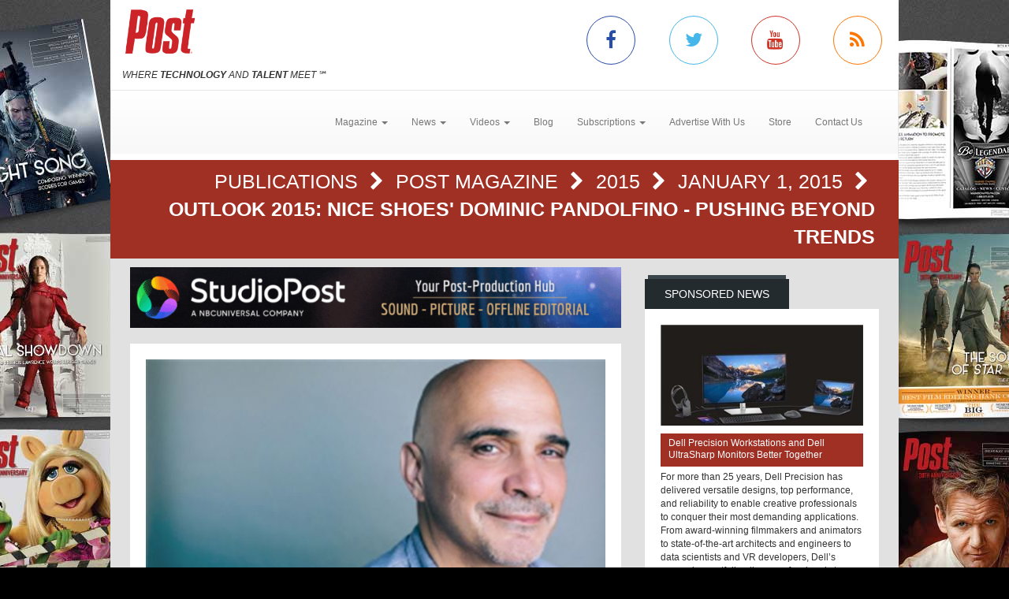

--- FILE ---
content_type: text/html; charset=utf-8
request_url: https://www.postmagazine.com/Publications/Post-Magazine/2015/January-1-2015/Outlook-2015-Nice-Shoes-Dominic-Pandolfino-Pushi.aspx
body_size: 8782
content:
<!DOCTYPE html><html>
<head>
	<script type="text/javascript">if(top!=self){top.location="http://www.postmagazine.com/Publications/Post-Magazine/2015/January-1-2015/Outlook-2015-Nice-Shoes-Dominic-Pandolfino-Pushi.aspx";}</script>
	<title>Post Magazine - Outlook 2015: Nice Shoes' Dominic Pandolfino - Pushing beyond trends</title>
	<base href="https://www.postmagazine.com/"/>
	<meta charset="utf-8"/>
	<meta http-equiv="X-UA-Compatible" content="IE=edge"/>
	<meta name="viewport" content="width=device-width, initial-scale=1"/>
	<meta name="google-site-verification" content="77OXNSwrhT4ddeapO9TuWbd22zRffKgD0g-xP-GlU4I"/>
	<meta name="msvalidate.01" content="CBEB6C60E028104804CB217B4EA7D0AB"/>
	<meta name="msvalidate.01" content="716BA823E21A332C8C67A7D32356887A"/>
	<meta name="y_key" content="e1e7a114393668ee"/>
	<meta name="robots" content="NOODP,NOYDIR"/>
	<meta name="description" content="The production and post production landscapes have converged. What used to be two separate fields have blurred."/>
	<meta name="keywords" content="post magazine,post production,Publications,Director's Chair,Editor's Note,Review,movies,entertainment,films,sound,audio,high definition,editing,studio,Tutorials,Reviews,HD,Video"/>
	<meta property="og:url" content="https://www.postmagazine.com/Publications/Post-Magazine/2015/January-1-2015/Outlook-2015-Nice-Shoes-Dominic-Pandolfino-Pushi.aspx"/>
	<link rel="canonical" href="https://www.postmagazine.com/Publications/Post-Magazine/2015/January-1-2015/Outlook-2015-Nice-Shoes-Dominic-Pandolfino-Pushi.aspx"/>
	<link href="/Shared/css/styles.css" rel="stylesheet" type="text/css"/>
	<link rel="stylesheet" href="https://maxcdn.bootstrapcdn.com/bootstrap/3.3.6/css/bootstrap.min.css" integrity="sha384-1q8mTJOASx8j1Au+a5WDVnPi2lkFfwwEAa8hDDdjZlpLegxhjVME1fgjWPGmkzs7" crossorigin="anonymous"/>
	<link rel="stylesheet" href="https://maxcdn.bootstrapcdn.com/bootstrap/3.3.6/css/bootstrap-theme.min.css" integrity="sha384-fLW2N01lMqjakBkx3l/M9EahuwpSfeNvV63J5ezn3uZzapT0u7EYsXMjQV+0En5r" crossorigin="anonymous"/>
	<link href="https://fonts.googleapis.com/css?family=Roboto|Ubuntu|Titillium+Web" rel="stylesheet" type="text/css"/>
	<link rel="stylesheet" href="https://maxcdn.bootstrapcdn.com/font-awesome/4.5.0/css/font-awesome.min.css"/>
	<link rel="stylesheet" href="https://www.copprints.com/post/css/rev-settings.css"/>
	<link rel="stylesheet" href="https://www.copprints.com/post/css/slick.css"/>
	<link rel="stylesheet" href="https://www.copprints.com/post/css/theme.css"/>
	<link href="/includes/modulestyles.css" rel="stylesheet" type="text/css"/>
	<script type="text/javascript" src="/Shared/js2/j/jwplayer.js"></script>
	<script type="text/javascript" src="/Shared/js/cms.1.js"></script>
	<script type="text/javascript">window._sitesearch=true;</script>
	<script type="text/javascript" src="https://www.copprints.com/post/js/head.js"></script>
	<script type="text/javascript" src="https://s7.addthis.com/js/300/addthis_widget.js#pubid=cophelpdesk"></script>
</head>
<body id="homepage" class="body-class" _pageid="5943543" _root="/" _base="https://www.postmagazine.com/">
<form id="ctl00" name="ctl00" method="post" action="/Publications/Post-Magazine/2015/January-1-2015/Outlook-2015-Nice-Shoes-Dominic-Pandolfino-Pushi.aspx" style="margin:0px;padding:0px;">
<div>
<input type="hidden" name="__VIEWSTATE" id="__VIEWSTATE" value="/[base64]" />
</div>

<div>

	<input type="hidden" name="__VIEWSTATEGENERATOR" id="__VIEWSTATEGENERATOR" value="417AE3AC" />
</div>
	<div class="bgOverlay"></div> 
	<div id="topbanner-wrapper" class="container topbanner-wrapper ilayout icobalt"><div icobalt="CobaltControls.Controls.BannerAd" id="WABanner" _shared="NoShare"></div></div> 
	<header id="headerWrapper">
		<div id="navWrapper" class="container ilayout icobalt"><div id="LogoSocialMedia" _shared="SiteWide">
	<div class="row logo-social-wrapper hidden-xs">
		<div class="col-sm-5">
			<a id="logo" href=""><img class="img-responsive" src="http://www.postmagazine.com/images/Post30thFINAL.png"></a> 
			<br>
			<span class="site-tagline"><em>WHERE <strong>TECHNOLOGY</strong> AND <strong>TALENT</strong> MEET</em> ℠</span>
		</div> 
		<div class="col-sm-5 col-sm-offset-2 social-links">
			<div class="row">
				<div class="col-xs-3 link">
					<a class="facebook-icon" target="_blank" href="https://www.facebook.com/POST-MAGAZINE-53486200107/"><i class="fa fa-facebook"></i></a>
				</div> 
				<div class="col-xs-3 link">
					<a class="twitter-icon" target="_blank" href="https://twitter.com/post_magazine"><i class="fa fa-twitter"></i></a>
				</div> 
				<div class="col-xs-3 link">
					<a class="youtube-icon" target="_blank" href="https://www.youtube.com/@postpublishing6377"><i class="fa fa-youtube"></i></a>
				</div> 
				<div class="col-xs-3 link">
					<a class="rss-icon" href="Press-Center/News-NL/RSS.xml"><i class="fa fa-rss"></i></a>
				</div>
			</div>
		</div>
	</div>
</div><div id="NewNavContent" _shared="SiteWide"><nav class="navbar navbar-default">
	<div class="navbar-header">
		<button type="button" class="navbar-toggle collapsed" data-toggle="collapse" data-target=".navbar-collapse">
			<span class="sr-only">Toggle navigation</span> 
			<span class="icon-bar"></span> 
			<span class="icon-bar"></span> 
			<span class="icon-bar"></span>
		</button> 
		<div class="visible-xs">
			<a id="logo" href="#"><img class="img-responsive" src="http://www.postmagazine.com/images/Post30thFINAL.png"></a>
		</div>
	</div> 
	<div class="navbar-collapse collapse">
		<ul class="nav navbar-nav">
			<li class="dropdown">
				<a href="#" class="dropdown-toggle" data-toggle="dropdown" role="button" aria-haspopup="true" aria-expanded="false">Magazine <span class="caret"></span></a> 
				<ul class="dropdown-menu">
					<li><a href="Publications/Current-Issue.aspx">Current Issue</a></li> 
					<li><a href="Publications.aspx">Past Issues</a></li>
				</ul>
			</li> 
			<li class="dropdown">
				<a class="dropdown-toggle" data-toggle="dropdown" role="button" aria-haspopup="true" aria-expanded="false" href="#">News <span class="caret"></span></a> 
				<ul class="dropdown-menu">
					<li><a href="Press-Center.aspx">Daily News</a></li> 
					<li><a href="Press-Center/Topics/3D-Stereo.aspx">3D Stereo</a></li> 
					<li><a href="Press-Center/Topics/Animation.aspx">Animation</a></li> 
					<li><a href="Press-Center/Topics/Audio.aspx">Audio</a></li> 
					<li><a href="Press-Center/Topics/Business.aspx">Business</a></li> 
					<li><a href="Press-Center/Topics/Cameras.aspx">Cameras</a></li> 
					<li><a href="Press-Center/Topics/Digital-Intermediates.aspx">Digital Intermediates</a></li> 
					<li><a href="Press-Center/Topics/Editing.aspx">Editing</a></li> 
					<li><a href="Press-Center/Topics/Education.aspx">Education</a></li> 
					<li><a href="Press-Center/Topics/HD.aspx">HD</a></li> 
					<li><a href="Press-Center/Topics/IBC.aspx">IBC</a></li> 
					<li><a href="Press-Center/Topics/International.aspx">International</a></li> 
					<li><a href="Press-Center/Topics/Lifestyle.aspx">Lifestyle</a></li> 
					<li><a href="Press-Center/Topics/Music-Videos.aspx">Music Videos</a></li> 
					<li><a href="Press-Center/Topics/NAB.aspx">NAB</a></li> 
					<li><a href="Press-Center/Topics/New-Media.aspx">New Media</a></li> 
					<li><a href="Press-Center/Topics/NewYork.aspx">New York</a></li> 
					<li><a href="Press-Center/Topics/Oscars.aspx">Oscars</a></li> 
					<li><a href="Press-Center/Topics/People.aspx">People</a></li> 
					<li><a href="Press-Center/Topics/Recent-Work.aspx">Recent Work</a></li> 
					<li><a href="Press-Center/Topics/Siggraph.aspx">Siggraph</a></li> 
					<li><a href="Press-Center/Topics/Sound-Libraries.aspx">Sound Libraries</a></li> 
					<li><a href="Press-Center/Topics/Stock-Footage.aspx">Stock Footage</a></li> 
					<li><a href="Press-Center/Topics/Storage.aspx">Storage</a></li> 
					<li><a href="Press-Center/Topics/Studios.aspx">Studios</a></li> 
					<li><a href="Press-Center/Topics/Video-Film.aspx">Video/Film</a></li> 
					<li><a href="Press-Center/Topics/Visual-Effects.aspx">Visual Effects</a></li>
				</ul>
			</li> 
			<li class="dropdown">
				<a class="dropdown-toggle" data-toggle="dropdown" role="button" aria-haspopup="true" aria-expanded="false" href="#">Videos <span class="caret"></span></a> 
				<ul class="dropdown-menu">
					<li><a href="Video-Center/Gallery.aspx">Gallery</a></li> 
					<li><a href="Video-Center/Film-Trailers.aspx">Film Trailers</a></li> 
					<li><a href="Video-Center/IBC.aspx">IBC</a></li> 
					<li><a href="Video-Center/Siggraph.aspx">Siggraph</a></li> 
					<li><a href="Video-Center/NAB.aspx">NAB</a></li> 
					<li><a href="Video-Center/AES.aspx">AES</a></li> 
					<li><a href="Video-Center/Tutorial.aspx">Tutorials</a></li>
				</ul>
			</li> 
			<li><a href="Post-Blog.aspx">Blog</a></li> 
			<li class="dropdown">
				<a class="dropdown-toggle" data-toggle="dropdown" role="button" aria-haspopup="true" aria-expanded="false" href="#">Subscriptions <span class="caret"></span></a> 
				<ul class="dropdown-menu">
					<li><a href="Subscription-Sign-up.aspx">Subscription Sign Up</a></li> 
					<li><a href="http://eepurl.com/hiPqcr">Digital Edition/Newsletter</a></li> 
					<li><a href="http://eepurl.com/hiPqcr">Print Subscription</a></li>
<li><a href="https://www.postmagazine.com/Address-Change.aspx">Print Subscription - Address Change</a></li>
				</ul>
			</li> 
			<li><a href="Contact-Us/MediaKit-Form.aspx">Advertise With Us</a></li> 
			<!-- <li>
				<a href="Job-Board.aspx">Jobs</a> 
</li> -->
                    <li><a href="Subscription-Sign-up.aspx" target="_blank">Store</a></li> 
				<li><a href="Contact-Us">Contact Us</a></li>
		</ul>
	</div>
</nav></div></div>
	</header> 
	<div id="sliderCarouselWrapper" class="container ilayout icobalt"></div> 
	<div class="container breadcrumbs">
		<div class="col-xs-12 ilayout icobalt" id="breadcrumbsWrapper"><div class="bread" icobalt="CobaltControls.Controls.BreadCrumb" id="PBreadCrumb1">
	<a href="Publications.aspx" icobalt="System.Web.UI.ITemplate">Publications </a> <i class="fa fa-chevron-right" aria-hidden="true" icobalt="System.Web.UI.ITemplate"></i> <a href="Publications/Post-Magazine.aspx" icobalt="System.Web.UI.ITemplate">Post Magazine </a> <i class="fa fa-chevron-right" aria-hidden="true" icobalt="System.Web.UI.ITemplate"></i> <a href="Publications/Post-Magazine/2015.aspx" icobalt="System.Web.UI.ITemplate">2015 </a> <i class="fa fa-chevron-right" aria-hidden="true" icobalt="System.Web.UI.ITemplate"></i> <a href="Publications/Post-Magazine/2015/January-1-2015.aspx" icobalt="System.Web.UI.ITemplate">January 1, 2015 </a> <i class="fa fa-chevron-right" aria-hidden="true" icobalt="System.Web.UI.ITemplate"></i> <span icobalt="System.Web.UI.ITemplate">Outlook 2015: Nice Shoes' Dominic Pandolfino - Pushing beyond trends</span>
</div></div>
	</div> 
	<div id="MainZone" class="container">
		<div class="row map">
			<div class="col-sm-12 ilayout icobalt" id="GoogleMap"></div>
		</div> 
		<div class="row">
			<div id="main-content" class="col-md-8">
				<div id="articles" class="row ilayout icobalt"><div icobalt="CobaltControls.Controls.BannerAd" id="TopLeaderBoard" _shared="NoShare" class="col-xs-12 ad-banner 720x90"><a target="_blank" href="Ad-Manager.aspx?Ad=3099"><img src="images/banners/2025---Post-Magazine-Ad---StudioPost-NBCU-(728-x-90-px)---FINAL-8.19.25.gif" width="728" height="90"></a></div><div class="single-post col-xs-12" id="ArticleDetail" icobalt="CobaltControls.Controls.DisplayList" name="ArticleDetail">
	<div class="row">
		<div class="col-sm-12">
			<div class="block">
				<div class="block-content">
					<div class="row" icobalt="System.Web.UI.ITemplate">
						<div class="block-thumb col-xs-12">
							<img class="img-responsive img-full-width" data-pin-nopin="true" alt="Outlook 2015: Nice Shoes' Dominic Pandolfino - Pushing beyond trends" src="/images/cmssys/thumbnails/Publications/NiceShoesDominicP-580345-13-TransparentWhite-1.jpg" style="border-width:0px;" />
							<div class="img_overlay_wrapper">
								 
								<div class="author" icobalt="" visibleproperties="NoHasAuthorID">
									<span icobalt="" visibleproperties="HasByline">Dominic Pandolfino</span>
								</div> 
								<div class="cat_title">Issue: January 1, 2015</div>
							</div>
						</div> 
						<div class="block-text col-xs-12">
							<h1 class="title">Outlook 2015: Nice Shoes' Dominic Pandolfino - Pushing beyond trends</h1> 
							<div class="body-text"><div>
	<b>Dominic Pandolfino</b>
</div> 
<div>
	<b>CEO</b>
</div> 
<div>
	<b>Nice Shoes</b>
</div> 
<div>
	<b>New York City</b>
</div> 
<div>
	<b>www.niceshoes.com</b>
</div> 
<div>
	<br>
</div> 
<div>The production and post production landscapes have converged. What used to be two separate fields have blurred. And although there will always be a demand for the premium specialist, more post production companies are moving towards offering more complete, end-to-end solutions.&nbsp;</div> 
<div>
	<br>
</div> 
<div>In 2014, Nice Shoes launched its Creative Studio, which provides a full service creative complement to our color grading and finishing capabilities. As we enter 2015, we want to build on that groundwork in order to serve a wider range of clientele. In addition to the Creative Studio, we also continued to forge new partnerships with other best-in-class post houses across the country. These partnerships offer remote color services and talent exchange throughout secondary markets. Collaborating with companies that might have once been considered competitors is a significant paradigm shift for our company — and likely for the industry as a whole.</div>
<div>
	<br>
</div>
<div>
	<img src="images/Publications/NiceShoesWork.jpg" width="400" height="221" alt="" class="">
	<br>
</div>
<div>
	<i>Nice Shoes offers a range of services, along with grading and finishing for various project types</i>
</div> 
<div>
	<br>
</div> 
<div>This year, I went to IBC, along with our CTO Robert Keske and my partner, Chris Ryan. We researched a number of products that would aid us in our goal of equipping our artists with the best end-to-end solutions out there. There were a number of vendors that had some really impressive toolsets on display, so it's clear the rest of the industry has this kind of workflow in mind as well.</div> 
<div>
	<br>
</div> 
<div>Technology changes but creativity is constant. Where the industry once obsessed on putting technology first, we’ve all seen the conversation shift from boxes to creative solutions. What’s more critical now is the human factor, building great teams and being a more complete resource.</div> 
<div>
	<br>
</div> 
<div>So while I can’t identify any one standout trend for the coming year, I can only say that it’s up to companies like Nice Shoes, and everyone in our industry, to push beyond trends and work to become nimble enough to adapt to the constantly-evolving needs of our clients. That adaptation will demand not only better technological foresight but also an increased sensitivity to a client who cares less about the “how” and more about the total solution and final result. &nbsp;</div></div>
						</div>
					</div>
				</div>
			</div>
		</div>
	</div>
</div><div class="datatable col-xs-12" id="OthersYouMayLike" icobalt="CobaltControls.Controls.DisplayList" name="OthersYouMayLike">
	<div class="block home-block articles-block3">
		<div class="box_title">
			<h2 class="rounded">You May Also Like</h2>
		</div> 
		<ul class="block-content block-ul">
			<li class="block-li" icobalt="System.Web.UI.ITemplate">
				<div class="row">
					<div class="block-thumb col-xs-4 col-sm-3" icobalt="" visibleproperties="HasArticleImage">
						<a class="thumbnail" href="Publications/Post-Magazine/2017/October-1-2017/FALL-TV-Foxs-I-Ghosted-I-.aspx" title="FALL TV: Fox's <I>Ghosted</I>" rel="bookmark"><img class="img-responsive img-full-width" data-pin-nopin="true" alt="FALL TV: Fox's &lt;I>Ghosted&lt;/I>" src="/images/cmssys/thumbnails/2017/Ghosted3-300178-20-TransparentWhite-1.jpg" style="border-width:0px;" /></a>
					</div> 
					 
					<div class="block-text col-xs-8 col-sm-9">
						<a href="Publications/Post-Magazine/2017/October-1-2017/FALL-TV-Foxs-I-Ghosted-I-.aspx" title="FALL TV: Fox's <I>Ghosted</I>" class="title">FALL TV: Fox's <I>Ghosted</I></a> 
						<p class="caption"><span title="It’s ghost hunters time on Fox where the comedy series Ghosted debuts. The show follows a skeptic and a true believer in the paranormal, who are recruited by The Bureau Underground to investigate unexplained activities in the LA area, which may threaten the human race.">It’s ghost hunters time on Fox where the comedy series Ghosted debuts. The show follows a skeptic and a true believer in the paranormal, who are recruited by The Bureau Underground to investigate unex ...</span></p> 
						<p class="date_comments"><span>October 20, 2017</span></p>
					</div>
				</div>
			</li><li class="block-li" icobalt="System.Web.UI.ITemplate">
				<div class="row">
					<div class="block-thumb col-xs-4 col-sm-3" icobalt="" visibleproperties="HasArticleImage">
						<a class="thumbnail" href="Publications/Post-Magazine/2024/July-August-2024/Directors-Chair-Michael-Sarnoski-I-A-Quiet-Place.aspx" title="Director's Chair: Michael Sarnoski - <I>A Quiet Place: Day One</I>" rel="bookmark"><img class="img-responsive img-full-width" data-pin-nopin="true" alt="Director's Chair: Michael Sarnoski - &lt;I>A Quiet Place: Day One&lt;/I>" src="/images/cmssys/thumbnails/2024/AQuietPlaceDayOneMain-300178-20-TransparentWhite-1.jpg" style="border-width:0px;" /></a>
					</div> 
					 
					<div class="block-text col-xs-8 col-sm-9">
						<a href="Publications/Post-Magazine/2024/July-August-2024/Directors-Chair-Michael-Sarnoski-I-A-Quiet-Place.aspx" title="Director's Chair: Michael Sarnoski - <I>A Quiet Place: Day One</I>" class="title">Director's Chair: Michael Sarnoski - <I>A Quiet Place: Day One</I></a> 
						<p class="caption"><span title="A Quiet Place: Day One, the third chapter and prequel to the blockbuster franchise, leaves the rural farmhouse of the Abbott family and moves to New York to tell the story of the day meteorites fell from the sky and humans were snatched by ravenous aliens, never to be seen again.">A Quiet Place: Day One, the third chapter and prequel to the blockbuster franchise, leaves the rural farmhouse of the Abbott family and moves to New York to tell the story of the day meteorites fell f ...</span></p> 
						<p class="date_comments"><span>August 9, 2024</span></p>
					</div>
				</div>
			</li><li class="block-li" icobalt="System.Web.UI.ITemplate">
				<div class="row">
					<div class="block-thumb col-xs-4 col-sm-3" icobalt="" visibleproperties="HasArticleImage">
						<a class="thumbnail" href="Publications/Post-Magazine/2016/September-1-2016/Deluxe-partners-with-GE-on-VR-experience.aspx" title="Deluxe partners with GE on VR experience" rel="bookmark"><img class="img-responsive img-full-width" data-pin-nopin="true" alt="Deluxe partners with GE on VR experience" src="/images/cmssys/thumbnails/2016/DeluxeGEVR-300178-20-TransparentWhite-1.jpg" style="border-width:0px;" /></a>
					</div> 
					 
					<div class="block-text col-xs-8 col-sm-9">
						<a href="Publications/Post-Magazine/2016/September-1-2016/Deluxe-partners-with-GE-on-VR-experience.aspx" title="Deluxe partners with GE on VR experience" class="title">Deluxe partners with GE on VR experience</a> 
						<p class="caption"><span title="LOS ANGELES — GE and Deluxe VR (www.bydeluxe.com) recently partnered to illustrate how GE’s various businesses cross-pollinate a vast knowledge base to develop new solutions. The interactive GE Store virtual reality experience embodies the notion that GE’s sum is greater than its parts, and that company-wide collaboration benefits customers and investors alike, resulting in better products, services and outcomes.">LOS ANGELES — GE and Deluxe VR (www.bydeluxe.com) recently partnered to illustrate how GE’s various businesses cross-pollinate a vast knowledge base to develop new solutions. The interactive GE Store  ...</span></p> 
						<p class="date_comments"><span>September 8, 2016</span></p>
					</div>
				</div>
			</li>
		</ul>
	</div>
</div><div icobalt="CobaltControls.Controls.BannerAd" id="BottomLeaderBoard" _shared="NoShare" class="col-xs-12 ad-banner 720x90"></div><script type="text/javascript">!function(d,s,id){var js,fjs=d.getElementsByTagName(s)[0];if(!d.getElementById(id)){js=d.createElement(s);js.id=id;js.src="//platform.twitter.com/widgets.js";fjs.parentNode.insertBefore(js,fjs);}}(document,"script","twitter-wjs");</script></div>
			</div> 
			<div id="sidebar_container" class="col-md-4">
				<div class="row ilayout icobalt" id="sidebar"><div id="SidebarSponsoredNews" class="col-xs-12 block dark" icobalt="CobaltControls.Controls.DisplayList" name="SidebarSponsoredNews">
	<div class="box_title">
		<h2 class="rounded">Sponsored News</h2>
	</div> 
	<div class="block-content">
		<div class="row" icobalt="System.Web.UI.ITemplate">
			<div class="col-xs-12">
				<a href="Press-Center/Daily-News/2024/Dell-Precision-Workstations-and-Dell-UltraSharp-.aspx"><img class="img-responsive img-full-width" data-pin-nopin="true" src="/images/cmssys/thumbnails/Dell661743186740-300150-13-TransparentWhite-1.jpg" style="border-width:0px;" /></a>
			</div> 
			<div class="col-xs-12">
				<a class="title" href="Press-Center/Daily-News/2024/Dell-Precision-Workstations-and-Dell-UltraSharp-.aspx">Dell Precision Workstations and Dell UltraSharp Monitors Better Together</a>
			</div> 
			<div class="col-xs-12">For more than 25 years, Dell Precision has delivered versatile designs, top performance, and reliability to enable creative professionals to conquer their most demanding applications. From award-winning filmmakers and animators to state-of-the-art architects and engineers to data scientists and VR developers, Dell’s expansive portfolio allows professionals to customize workstations to best suit their creative expertise.</div>
		</div>
	</div>
</div><div class="col-xs-12 block dark" icobalt="CobaltControls.Controls.SiteSearch" id="SiteSearch" _path="Site-Search.aspx">
	<div class="box_title">
		<h2 class="rounded">Search</h2>
	</div> 
	<div class="block-content">
		<div class="searchform webform">
			<div class="row">
				<div class="col-left col-xs-8">
					<label class="screen-reader-text" for="s">Search for:</label> 
					<input type="text" class="s form-control no-radius" placeholder="Search Post Magazine ...">
				</div> 
				<div class="col-right col-xs-4">
					<input type="submit" class="btn btn-primary btn-red btn-full-width no-radius" value="Search">
				</div>
			</div>
		</div>
	</div>
</div><div icobalt="CobaltControls.Controls.BannerAd" id="SBSquare1" _shared="NoShare" class="block ad-banner col-xs-12 col-sm-6 col-md-12 300x250"></div><div icobalt="CobaltControls.Controls.BannerAd" id="SBSquare2" _shared="NoShare" class="block ad-banner col-xs-12 col-sm-6 col-md-12 300x250"><a target="_blank" href="Ad-Manager.aspx?Ad=3104"><img src="images/banners/pny-2025-blackwell-6000-gpu-300x250.jpg" width="300" height="250"></a></div><div icobalt="CobaltControls.Controls.BannerAd" id="SBHalfPage1" _shared="NoShare" class="block ad-banner col-xs-12 col-sm-6 col-md-12 300x600"></div><div icobalt="CobaltControls.Controls.BannerAd" id="SBHalfPage2" _shared="NoShare" class="block ad-banner col-xs-12 col-sm-6 col-md-12 300x600"><a target="_blank" href="Ad-Manager.aspx?Ad=1806"><img src="images/banners/Post_House_Ad_300x600.jpg" width="300" height="600"></a></div></div>
			</div>
		</div>
	</div> 
	<footer id="footerWrapper">
		<div class="container">
			<div class="row" id="back-to-top">
				<div class="col-xs-12">
					<a href="#"><i class="fa fa-chevron-up"></i></a>
				</div>
			</div> 
			<div class="row ilayout icobalt" id="footer_top"><div class="col-md-4 col-md-offset-8" icobalt="CobaltControls.Controls.SiteSearch" id="BottomSiteSearch" _path="Site-Search.aspx">
	<div class="searchform webform">
		<div class="row">
			<div class="col-left col-xs-8">
				<label class="screen-reader-text" for="s">Search for:</label> 
				<input type="text" class="s form-control no-radius" placeholder="Search Post Magazine ...">
			</div> 
			<div class="col-right col-xs-4">
				<input type="submit" class="btn btn-primary btn-red btn-full-width no-radius" value="Search">
			</div>
		</div>
	</div>
</div></div> 
			<div class="row" id="footer_content">
				<div class="col-sm-6">
					<div id="footerLeft" class="row ilayout icobalt"><div id="LogoBottom" _shared="NoShare">
	<div class="col-xs-5 logo">
		<img class="img-responsive" src="http://www.postmagazine.com/images/Post30thFINAL.png" data-pin-nopin="true">
		<br>
		<span class="site-tagline" style="color:#fff;"><em>WHERE <strong>TECHNOLOGY</strong> AND <strong>TALENT</strong> MEET</em> ℠</span>
	</div> 
	<div class="col-xs-7 company-info">Post Magazine is a monthly publication that looks at all areas of post production, including film, television, animation, graphics, audio and the Web.</div> 
	<div class="col-xs-12 social-media social-links">
		<div class="row">
			<div class="col-xs-12 link">
				<div class="box_title">
					<h2 class="rounded">Connect with us</h2>
				</div>
			</div> 
			<div class="col-xs-2 link">
				<a class="facebook" target="_blank" href="https://www.facebook.com/POST-MAGAZINE-53486200107/"><i class="fa fa-facebook"></i></a>
			</div> 
			<div class="col-xs-2 link">
				<a target="_blank" href="https://twitter.com/post_magazine"><i class="fa fa-twitter"></i></a>
			</div> 
			<div class="col-xs-2 link">
				<a target="_blank" href="https://www.youtube.com/user/PostMagazineTV"><i class="fa fa-youtube"></i></a>
			</div> 
			<div class="col-xs-2 link">
				<a href="Press-Center/News-NL/RSS.xml"><i class="fa fa-rss"></i></a>
			</div>
		</div>
	</div>
</div></div>
				</div> 
				<div id="footerCenter" class="col-sm-3 ilayout icobalt"><span></span><div class="box_title"><h2 class="rounded">Topics</h2></div><ul class="footer-links">    <li><a href="index.aspx">Home</a></li>     <li><a href="Press-Center.aspx">News</a></li>     <li><a href="Publications/Current-Issue.aspx">Magazine</a></li>     <li><a href="Press-Center/Topics.aspx">Topics</a></li>     <li><a href="Video-Center.aspx">Videos</a></li>     <li><a href="Post-Blog.aspx">Blogs</a></li> </ul></div> 
				<div id="footerRight" class="col-sm-3 ilayout icobalt"><div id="TContent2ddddd" _shared="SiteWide">
	<div class="box_title">
		<h2 class="rounded">Company</h2>
	</div> 
	<ul class="footer-links">
		<li><a href="http://eepurl.com/hiPqcr">Subscriptions</a></li> 
		<li><a href="Privacy-Policy.aspx">Privacy Policy</a></li> 
		<li><a href="Terms.aspx">Terms &amp; Conditions</a></li> 
		<li><a href="Contact-Us/MediaKit-Form.aspx">Advertise with Us</a></li> 
		<li><a href="Contact-Us.aspx">Contact Us</a></li>
	</ul>
</div></div>
			</div> 
			<div class="row ilayout icobalt" id="copyright"><div id="copyrightv2" _shared="SiteWide">
	<div class="col-xs-12">© Copyright 2024 Post Magazine. All Rights Reserved.</div>
</div><script type="text/javascript">var _gaq = _gaq || [];  _gaq.push(['_setAccount', 'UA-713165-18']);  _gaq.push(['_trackPageview']);  (function() {    var ga = document.createElement('script'); ga.type = 'text/javascript'; ga.async = true;    ga.src = ('https:' == document.location.protocol ? 'https://ssl' : 'http://www') + '.google-analytics.com/ga.js';    var s = document.getElementsByTagName('script')[0]; s.parentNode.insertBefore(ga, s);  })();</script></div>
		</div>
	</footer>
</form></body><script type="text/javascript" src="https://code.jquery.com/jquery-1.12.2.min.js"></script>
<script type="text/javascript" src="https://maxcdn.bootstrapcdn.com/bootstrap/3.3.6/js/bootstrap.min.js"></script>
<script type="text/javascript" src="https://cdnjs.cloudflare.com/ajax/libs/slick-carousel/1.5.9/slick.min.js"></script>
<script type="text/javascript" src="https://www.copprints.com/post/js/jquery.themepunch.tools.min.js"></script>
<script type="text/javascript" src="https://www.copprints.com/post/js/jquery.themepunch.revolution.min.js"></script>
<script type="text/javascript" src="https://www.copprints.com/post/js/scripts.js"></script>

</html>